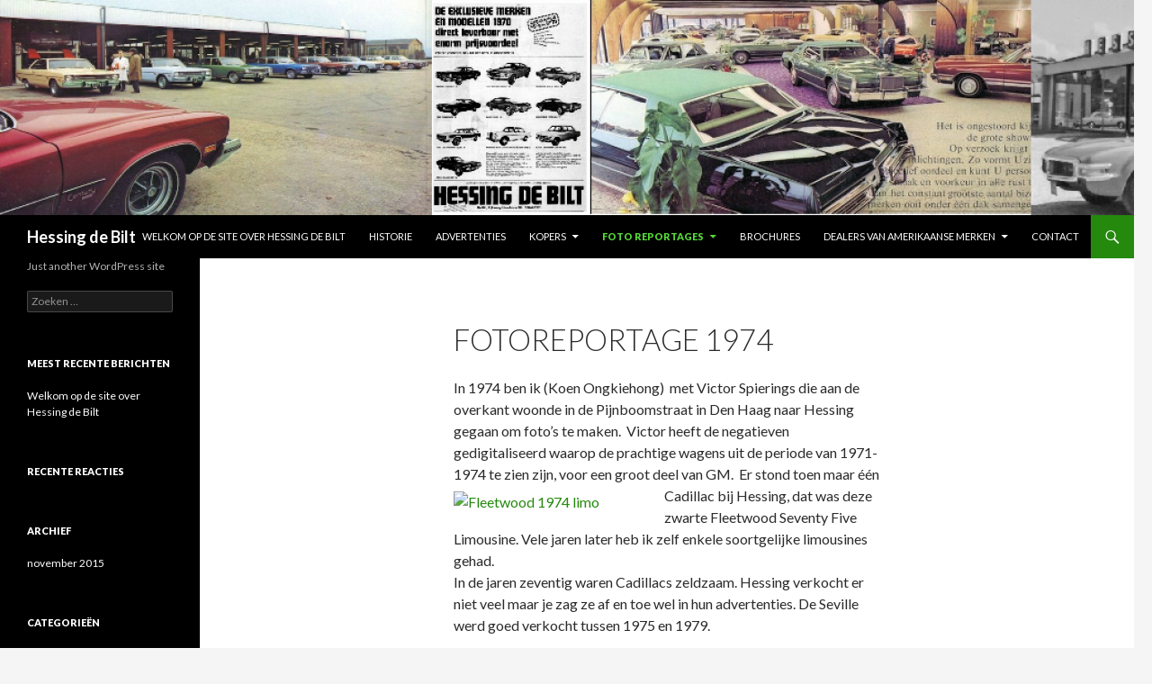

--- FILE ---
content_type: text/html; charset=UTF-8
request_url: http://hessingdebilt.nl/fotoreportage-1974/nggallery/page/2
body_size: 35508
content:
<!DOCTYPE html>
<!--[if IE 7]>
<html class="ie ie7" lang="nl-NL">
<![endif]-->
<!--[if IE 8]>
<html class="ie ie8" lang="nl-NL">
<![endif]-->
<!--[if !(IE 7) & !(IE 8)]><!-->
<html lang="nl-NL">
<!--<![endif]-->
<head>
	<meta charset="UTF-8">
	<meta name="viewport" content="width=device-width">
	<title>fotoreportage 1974 | Hessing de Bilt</title>
	<link rel="profile" href="http://gmpg.org/xfn/11">
	<link rel="pingback" href="http://hessingdebilt.nl/xmlrpc.php">
	<!--[if lt IE 9]>
	<script src="http://hessingdebilt.nl/wp-content/themes/twentyfourteen/js/html5.js"></script>
	<![endif]-->
	<link rel="alternate" type="application/rss+xml" title="Hessing de Bilt &raquo; Feed" href="http://hessingdebilt.nl/feed" />
<link rel="alternate" type="application/rss+xml" title="Hessing de Bilt &raquo; Reactiesfeed" href="http://hessingdebilt.nl/comments/feed" />
		<script type="text/javascript">
			window._wpemojiSettings = {"baseUrl":"http:\/\/s.w.org\/images\/core\/emoji\/72x72\/","ext":".png","source":{"concatemoji":"http:\/\/hessingdebilt.nl\/wp-includes\/js\/wp-emoji-release.min.js?ver=4.3.1"}};
			!function(a,b,c){function d(a){var c=b.createElement("canvas"),d=c.getContext&&c.getContext("2d");return d&&d.fillText?(d.textBaseline="top",d.font="600 32px Arial","flag"===a?(d.fillText(String.fromCharCode(55356,56812,55356,56807),0,0),c.toDataURL().length>3e3):(d.fillText(String.fromCharCode(55357,56835),0,0),0!==d.getImageData(16,16,1,1).data[0])):!1}function e(a){var c=b.createElement("script");c.src=a,c.type="text/javascript",b.getElementsByTagName("head")[0].appendChild(c)}var f,g;c.supports={simple:d("simple"),flag:d("flag")},c.DOMReady=!1,c.readyCallback=function(){c.DOMReady=!0},c.supports.simple&&c.supports.flag||(g=function(){c.readyCallback()},b.addEventListener?(b.addEventListener("DOMContentLoaded",g,!1),a.addEventListener("load",g,!1)):(a.attachEvent("onload",g),b.attachEvent("onreadystatechange",function(){"complete"===b.readyState&&c.readyCallback()})),f=c.source||{},f.concatemoji?e(f.concatemoji):f.wpemoji&&f.twemoji&&(e(f.twemoji),e(f.wpemoji)))}(window,document,window._wpemojiSettings);
		</script>
		<style type="text/css">
img.wp-smiley,
img.emoji {
	display: inline !important;
	border: none !important;
	box-shadow: none !important;
	height: 1em !important;
	width: 1em !important;
	margin: 0 .07em !important;
	vertical-align: -0.1em !important;
	background: none !important;
	padding: 0 !important;
}
</style>
<link rel='stylesheet' id='twentyfourteen-lato-css'  href='https://fonts.googleapis.com/css?family=Lato%3A300%2C400%2C700%2C900%2C300italic%2C400italic%2C700italic&#038;subset=latin%2Clatin-ext' type='text/css' media='all' />
<link rel='stylesheet' id='genericons-css'  href='http://hessingdebilt.nl/wp-content/themes/twentyfourteen/genericons/genericons.css?ver=3.0.3' type='text/css' media='all' />
<link rel='stylesheet' id='twentyfourteen-style-css'  href='http://hessingdebilt.nl/wp-content/themes/twentyfourteen/style.css?ver=4.3.1' type='text/css' media='all' />
<!--[if lt IE 9]>
<link rel='stylesheet' id='twentyfourteen-ie-css'  href='http://hessingdebilt.nl/wp-content/themes/twentyfourteen/css/ie.css?ver=20131205' type='text/css' media='all' />
<![endif]-->
<script type='text/javascript' src='http://hessingdebilt.nl/wp-includes/js/jquery/jquery.js?ver=1.11.3'></script>
<script type='text/javascript' src='http://hessingdebilt.nl/wp-includes/js/jquery/jquery-migrate.min.js?ver=1.2.1'></script>
<link rel="EditURI" type="application/rsd+xml" title="RSD" href="http://hessingdebilt.nl/xmlrpc.php?rsd" />
<link rel="wlwmanifest" type="application/wlwmanifest+xml" href="http://hessingdebilt.nl/wp-includes/wlwmanifest.xml" /> 
<meta name="generator" content="WordPress 4.3.1" />
<link rel='canonical' href='http://hessingdebilt.nl/fotoreportage-1974' />
<link rel='shortlink' href='http://hessingdebilt.nl/?p=287' />
<!-- <meta name="NextGEN" version="2.1.15" /> -->
	<style type="text/css">.recentcomments a{display:inline !important;padding:0 !important;margin:0 !important;}</style>
<link rel='stylesheet' id='ngg_trigger_buttons-css'  href='http://hessingdebilt.nl/wp-content/plugins/nextgen-gallery/products/photocrati_nextgen/modules/nextgen_gallery_display/static/trigger_buttons.min.css?ver=4.3.1' type='text/css' media='all' />
<link rel='stylesheet' id='fancybox-0-css'  href='http://hessingdebilt.nl/wp-content/plugins/nextgen-gallery/products/photocrati_nextgen/modules/lightbox/static/fancybox/jquery.fancybox-1.3.4.min.css?ver=4.3.1' type='text/css' media='all' />
<link rel='stylesheet' id='fontawesome-css'  href='http://hessingdebilt.nl/wp-content/plugins/nextgen-gallery/products/photocrati_nextgen/modules/nextgen_gallery_display/static/fontawesome/font-awesome.min.css?ver=4.3.1' type='text/css' media='all' />
<link rel='stylesheet' id='nextgen_basic_thumbnails_style-css'  href='http://hessingdebilt.nl/wp-content/plugins/nextgen-gallery/products/photocrati_nextgen/modules/nextgen_basic_gallery/static/thumbnails/nextgen_basic_thumbnails.min.css?ver=4.3.1' type='text/css' media='all' />
<link rel='stylesheet' id='nextgen_pagination_style-css'  href='http://hessingdebilt.nl/wp-content/plugins/nextgen-gallery/products/photocrati_nextgen/modules/nextgen_pagination/static/style.min.css?ver=4.3.1' type='text/css' media='all' />
<link rel='stylesheet' id='nggallery-css'  href='http://hessingdebilt.nl/wp-content/ngg_styles/nggallery.css?ver=4.3.1' type='text/css' media='all' />
</head>

<body class="page page-id-287 page-template-default header-image full-width singular">
<div id="page" class="hfeed site">
		<div id="site-header">
		<a href="http://hessingdebilt.nl/" rel="home">
			<img src="http://hessingdebilt.nl/wp-content/uploads/2015/11/cropped-header-Hessing1.png" width="1260" height="239" alt="Hessing de Bilt">
		</a>
	</div>
	
	<header id="masthead" class="site-header" role="banner">
		<div class="header-main">
			<h1 class="site-title"><a href="http://hessingdebilt.nl/" rel="home">Hessing de Bilt</a></h1>

			<div class="search-toggle">
				<a href="#search-container" class="screen-reader-text" aria-expanded="false" aria-controls="search-container">Zoeken</a>
			</div>

			<nav id="primary-navigation" class="site-navigation primary-navigation" role="navigation">
				<button class="menu-toggle">Primair menu</button>
				<a class="screen-reader-text skip-link" href="#content">Naar de inhoud springen</a>
				<div class="menu-basis-container"><ul id="primary-menu" class="nav-menu"><li id="menu-item-657" class="menu-item menu-item-type-post_type menu-item-object-post menu-item-657"><a href="http://hessingdebilt.nl/Eglass">Welkom op de site over Hessing de Bilt</a></li>
<li id="menu-item-198" class="menu-item menu-item-type-post_type menu-item-object-page menu-item-198"><a href="http://hessingdebilt.nl/historie">Historie</a></li>
<li id="menu-item-203" class="menu-item menu-item-type-post_type menu-item-object-page menu-item-203"><a href="http://hessingdebilt.nl/advertenties">Advertenties</a></li>
<li id="menu-item-284" class="menu-item menu-item-type-post_type menu-item-object-page menu-item-has-children menu-item-284"><a href="http://hessingdebilt.nl/kopers">Kopers</a>
<ul class="sub-menu">
	<li id="menu-item-565" class="menu-item menu-item-type-post_type menu-item-object-page menu-item-565"><a href="http://hessingdebilt.nl/560-2">1975 Pontiac Grand Le Mans Coupe</a></li>
	<li id="menu-item-556" class="menu-item menu-item-type-post_type menu-item-object-page menu-item-556"><a href="http://hessingdebilt.nl/1978-ford-mustang-mach-1">1978 Ford Mustang Mach 1</a></li>
	<li id="menu-item-1224" class="menu-item menu-item-type-post_type menu-item-object-page menu-item-1224"><a href="http://hessingdebilt.nl/1975-chevrolet-caprice-classic-sedan">1975 Chevrolet Caprice Classic Sedan</a></li>
	<li id="menu-item-1288" class="menu-item menu-item-type-post_type menu-item-object-page menu-item-1288"><a href="http://hessingdebilt.nl/1979-chevrolet-caprice-coupe">1978 Chevrolet Caprice coupe</a></li>
</ul>
</li>
<li id="menu-item-1238" class="menu-item menu-item-type-post_type menu-item-object-page current-menu-ancestor current-menu-parent current_page_parent current_page_ancestor menu-item-has-children menu-item-1238"><a href="http://hessingdebilt.nl/foto-reportages">Foto reportages</a>
<ul class="sub-menu">
	<li id="menu-item-289" class="menu-item menu-item-type-post_type menu-item-object-page current-menu-item page_item page-item-287 current_page_item menu-item-289"><a href="http://hessingdebilt.nl/fotoreportage-1974">fotoreportage 1974</a></li>
	<li id="menu-item-1235" class="menu-item menu-item-type-post_type menu-item-object-page menu-item-1235"><a href="http://hessingdebilt.nl/foto-reportage-ca-1990">Foto reportage ca. 1990</a></li>
</ul>
</li>
<li id="menu-item-528" class="menu-item menu-item-type-post_type menu-item-object-page menu-item-528"><a href="http://hessingdebilt.nl/brochures">Brochures</a></li>
<li id="menu-item-197" class="menu-item menu-item-type-post_type menu-item-object-page menu-item-has-children menu-item-197"><a href="http://hessingdebilt.nl/gm-en-andere-amerikaanse-merken">Dealers van Amerikaanse merken</a>
<ul class="sub-menu">
	<li id="menu-item-1094" class="menu-item menu-item-type-post_type menu-item-object-page menu-item-1094"><a href="http://hessingdebilt.nl/dealers-van-amerikaanse-merken">General Motors</a></li>
	<li id="menu-item-1095" class="menu-item menu-item-type-post_type menu-item-object-page menu-item-1095"><a href="http://hessingdebilt.nl/gebroeders-zoet-den-haagvoorburg">Gebroeders Zoet Den Haag/Voorburg</a></li>
	<li id="menu-item-1400" class="menu-item menu-item-type-post_type menu-item-object-page menu-item-1400"><a href="http://hessingdebilt.nl/pietersen-rotterdam">Pietersen Rotterdam/Jaco Smith</a></li>
	<li id="menu-item-1146" class="menu-item menu-item-type-post_type menu-item-object-page menu-item-1146"><a href="http://hessingdebilt.nl/eas-schiedam">EAS Schiedam</a></li>
	<li id="menu-item-1243" class="menu-item menu-item-type-post_type menu-item-object-page menu-item-1243"><a href="http://hessingdebilt.nl/eglass-rijssen">Eglass Rijssen</a></li>
</ul>
</li>
<li id="menu-item-537" class="menu-item menu-item-type-post_type menu-item-object-page menu-item-537"><a href="http://hessingdebilt.nl/contact">Contact</a></li>
</ul></div>			</nav>
		</div>

		<div id="search-container" class="search-box-wrapper hide">
			<div class="search-box">
				<form role="search" method="get" class="search-form" action="http://hessingdebilt.nl/">
				<label>
					<span class="screen-reader-text">Zoeken naar:</span>
					<input type="search" class="search-field" placeholder="Zoeken &hellip;" value="" name="s" title="Zoeken naar:" />
				</label>
				<input type="submit" class="search-submit" value="Zoeken" />
			</form>			</div>
		</div>
	</header><!-- #masthead -->

	<div id="main" class="site-main">

<div id="main-content" class="main-content">

	<div id="primary" class="content-area">
		<div id="content" class="site-content" role="main">

			
<article id="post-287" class="post-287 page type-page status-publish hentry">
	<header class="entry-header"><h1 class="entry-title">fotoreportage 1974</h1></header><!-- .entry-header -->
	<div class="entry-content">
		<p>In 1974 ben ik (Koen Ongkiehong)  met Victor Spierings die aan de overkant woonde in de Pijnboomstraat in Den Haag naar Hessing gegaan om foto&#8217;s te maken.  Victor heeft de negatieven gedigitaliseerd waarop de prachtige wagens uit de periode van 1971-1974 te zien zijn, voor een groot deel van GM.  <a href="http://ibuko.com/wp-content/uploads/2014/03/Fleetwood-1974-limo.jpg" data-cke-saved-href="http://ibuko.com/wp-content/uploads/2014/03/Fleetwood-1974-limo.jpg"><img class="wp-image-1500 alignleft" src="http://ibuko.com/wp-content/uploads/2014/03/Fleetwood-1974-limo-300x162.jpg" alt="Fleetwood 1974 limo" width="210" height="113" data-cke-saved-src="http://ibuko.com/wp-content/uploads/2014/03/Fleetwood-1974-limo-300x162.jpg" /></a>Er stond toen maar één Cadillac bij Hessing, dat was deze zwarte Fleetwood Seventy Five Limousine. Vele jaren later heb ik zelf enkele soortgelijke limousines gehad.<br />
In de jaren zeventig waren Cadillacs zeldzaam. Hessing verkocht er niet veel maar je zag ze af en toe wel in hun advertenties. De Seville werd goed verkocht tussen 1975 en 1979.</p>
<p><div
	class="ngg-galleryoverview ngg-ajax-pagination-none"
	id="ngg-gallery-11df23d605451e4825863fe12c0b7e70-2">

    	<div class="slideshowlink">
        <a href='http://hessingdebilt.nl/fotoreportage-1974/nggallery/page/2/slideshow'>[Diavoorstelling tonen]</a>
		
	</div>
			<!-- Thumbnails -->
				<div id="ngg-image-0" class="ngg-gallery-thumbnail-box" >
				        <div class="ngg-gallery-thumbnail">
            <a href="http://hessingdebilt.nl/wp-content/gallery/1974-fotos/img121.jpg"
               title=""
               data-src="http://hessingdebilt.nl/wp-content/gallery/1974-fotos/img121.jpg"
               data-thumbnail="http://hessingdebilt.nl/wp-content/gallery/1974-fotos/thumbs/thumbs_img121.jpg"
               data-image-id="16"
               data-title="img121"
               data-description=""
               class="ngg-fancybox" rel="11df23d605451e4825863fe12c0b7e70">
                <img
                    title="img121"
                    alt="img121"
                    src="http://hessingdebilt.nl/wp-content/gallery/1974-fotos/dynamic/img121.jpg-nggid0216-ngg0dyn-120x80x100-00f0w010c011r110f110r010t010.jpg"
                    width="120"
                    height="80"
                    style="max-width:none;"
                />
            </a>
        </div>
							</div> 
			
                            
				<div id="ngg-image-1" class="ngg-gallery-thumbnail-box" >
				        <div class="ngg-gallery-thumbnail">
            <a href="http://hessingdebilt.nl/wp-content/gallery/1974-fotos/img122.jpg"
               title=""
               data-src="http://hessingdebilt.nl/wp-content/gallery/1974-fotos/img122.jpg"
               data-thumbnail="http://hessingdebilt.nl/wp-content/gallery/1974-fotos/thumbs/thumbs_img122.jpg"
               data-image-id="17"
               data-title="img122"
               data-description=""
               class="ngg-fancybox" rel="11df23d605451e4825863fe12c0b7e70">
                <img
                    title="img122"
                    alt="img122"
                    src="http://hessingdebilt.nl/wp-content/gallery/1974-fotos/dynamic/img122.jpg-nggid0217-ngg0dyn-120x80x100-00f0w010c011r110f110r010t010.jpg"
                    width="120"
                    height="80"
                    style="max-width:none;"
                />
            </a>
        </div>
							</div> 
			
                            
				<div id="ngg-image-2" class="ngg-gallery-thumbnail-box" >
				        <div class="ngg-gallery-thumbnail">
            <a href="http://hessingdebilt.nl/wp-content/gallery/1974-fotos/img123.jpg"
               title=""
               data-src="http://hessingdebilt.nl/wp-content/gallery/1974-fotos/img123.jpg"
               data-thumbnail="http://hessingdebilt.nl/wp-content/gallery/1974-fotos/thumbs/thumbs_img123.jpg"
               data-image-id="18"
               data-title="img123"
               data-description=""
               class="ngg-fancybox" rel="11df23d605451e4825863fe12c0b7e70">
                <img
                    title="img123"
                    alt="img123"
                    src="http://hessingdebilt.nl/wp-content/gallery/1974-fotos/dynamic/img123.jpg-nggid0218-ngg0dyn-120x80x100-00f0w010c011r110f110r010t010.jpg"
                    width="120"
                    height="80"
                    style="max-width:none;"
                />
            </a>
        </div>
							</div> 
			
                                    <br style="clear: both" />
                    
				<div id="ngg-image-3" class="ngg-gallery-thumbnail-box" >
				        <div class="ngg-gallery-thumbnail">
            <a href="http://hessingdebilt.nl/wp-content/gallery/1974-fotos/img124.jpg"
               title=""
               data-src="http://hessingdebilt.nl/wp-content/gallery/1974-fotos/img124.jpg"
               data-thumbnail="http://hessingdebilt.nl/wp-content/gallery/1974-fotos/thumbs/thumbs_img124.jpg"
               data-image-id="19"
               data-title="img124"
               data-description=""
               class="ngg-fancybox" rel="11df23d605451e4825863fe12c0b7e70">
                <img
                    title="img124"
                    alt="img124"
                    src="http://hessingdebilt.nl/wp-content/gallery/1974-fotos/dynamic/img124.jpg-nggid0219-ngg0dyn-120x80x100-00f0w010c011r110f110r010t010.jpg"
                    width="120"
                    height="80"
                    style="max-width:none;"
                />
            </a>
        </div>
							</div> 
			
                            
				<div id="ngg-image-4" class="ngg-gallery-thumbnail-box" >
				        <div class="ngg-gallery-thumbnail">
            <a href="http://hessingdebilt.nl/wp-content/gallery/1974-fotos/img125.jpg"
               title=""
               data-src="http://hessingdebilt.nl/wp-content/gallery/1974-fotos/img125.jpg"
               data-thumbnail="http://hessingdebilt.nl/wp-content/gallery/1974-fotos/thumbs/thumbs_img125.jpg"
               data-image-id="20"
               data-title="img125"
               data-description=""
               class="ngg-fancybox" rel="11df23d605451e4825863fe12c0b7e70">
                <img
                    title="img125"
                    alt="img125"
                    src="http://hessingdebilt.nl/wp-content/gallery/1974-fotos/dynamic/img125.jpg-nggid0220-ngg0dyn-120x80x100-00f0w010c011r110f110r010t010.jpg"
                    width="120"
                    height="80"
                    style="max-width:none;"
                />
            </a>
        </div>
							</div> 
			
                            
				<div id="ngg-image-5" class="ngg-gallery-thumbnail-box" >
				        <div class="ngg-gallery-thumbnail">
            <a href="http://hessingdebilt.nl/wp-content/gallery/1974-fotos/img126.jpg"
               title=""
               data-src="http://hessingdebilt.nl/wp-content/gallery/1974-fotos/img126.jpg"
               data-thumbnail="http://hessingdebilt.nl/wp-content/gallery/1974-fotos/thumbs/thumbs_img126.jpg"
               data-image-id="21"
               data-title="img126"
               data-description=""
               class="ngg-fancybox" rel="11df23d605451e4825863fe12c0b7e70">
                <img
                    title="img126"
                    alt="img126"
                    src="http://hessingdebilt.nl/wp-content/gallery/1974-fotos/dynamic/img126.jpg-nggid0221-ngg0dyn-120x80x100-00f0w010c011r110f110r010t010.jpg"
                    width="120"
                    height="80"
                    style="max-width:none;"
                />
            </a>
        </div>
							</div> 
			
                                    <br style="clear: both" />
                    
				<div id="ngg-image-6" class="ngg-gallery-thumbnail-box" >
				        <div class="ngg-gallery-thumbnail">
            <a href="http://hessingdebilt.nl/wp-content/gallery/1974-fotos/img127.jpg"
               title=""
               data-src="http://hessingdebilt.nl/wp-content/gallery/1974-fotos/img127.jpg"
               data-thumbnail="http://hessingdebilt.nl/wp-content/gallery/1974-fotos/thumbs/thumbs_img127.jpg"
               data-image-id="22"
               data-title="img127"
               data-description=""
               class="ngg-fancybox" rel="11df23d605451e4825863fe12c0b7e70">
                <img
                    title="img127"
                    alt="img127"
                    src="http://hessingdebilt.nl/wp-content/gallery/1974-fotos/dynamic/img127.jpg-nggid0222-ngg0dyn-120x80x100-00f0w010c011r110f110r010t010.jpg"
                    width="120"
                    height="80"
                    style="max-width:none;"
                />
            </a>
        </div>
							</div> 
			
                            
				<div id="ngg-image-7" class="ngg-gallery-thumbnail-box" >
				        <div class="ngg-gallery-thumbnail">
            <a href="http://hessingdebilt.nl/wp-content/gallery/1974-fotos/img128.jpg"
               title=""
               data-src="http://hessingdebilt.nl/wp-content/gallery/1974-fotos/img128.jpg"
               data-thumbnail="http://hessingdebilt.nl/wp-content/gallery/1974-fotos/thumbs/thumbs_img128.jpg"
               data-image-id="23"
               data-title="img128"
               data-description=""
               class="ngg-fancybox" rel="11df23d605451e4825863fe12c0b7e70">
                <img
                    title="img128"
                    alt="img128"
                    src="http://hessingdebilt.nl/wp-content/gallery/1974-fotos/dynamic/img128.jpg-nggid0223-ngg0dyn-120x80x100-00f0w010c011r110f110r010t010.jpg"
                    width="120"
                    height="80"
                    style="max-width:none;"
                />
            </a>
        </div>
							</div> 
			
                            
				<div id="ngg-image-8" class="ngg-gallery-thumbnail-box" >
				        <div class="ngg-gallery-thumbnail">
            <a href="http://hessingdebilt.nl/wp-content/gallery/1974-fotos/img129.jpg"
               title=""
               data-src="http://hessingdebilt.nl/wp-content/gallery/1974-fotos/img129.jpg"
               data-thumbnail="http://hessingdebilt.nl/wp-content/gallery/1974-fotos/thumbs/thumbs_img129.jpg"
               data-image-id="24"
               data-title="img129"
               data-description=""
               class="ngg-fancybox" rel="11df23d605451e4825863fe12c0b7e70">
                <img
                    title="img129"
                    alt="img129"
                    src="http://hessingdebilt.nl/wp-content/gallery/1974-fotos/dynamic/img129.jpg-nggid0224-ngg0dyn-120x80x100-00f0w010c011r110f110r010t010.jpg"
                    width="120"
                    height="80"
                    style="max-width:none;"
                />
            </a>
        </div>
							</div> 
			
                                    <br style="clear: both" />
                    
				<div id="ngg-image-9" class="ngg-gallery-thumbnail-box" >
				        <div class="ngg-gallery-thumbnail">
            <a href="http://hessingdebilt.nl/wp-content/gallery/1974-fotos/img130.jpg"
               title=""
               data-src="http://hessingdebilt.nl/wp-content/gallery/1974-fotos/img130.jpg"
               data-thumbnail="http://hessingdebilt.nl/wp-content/gallery/1974-fotos/thumbs/thumbs_img130.jpg"
               data-image-id="25"
               data-title="img130"
               data-description=""
               class="ngg-fancybox" rel="11df23d605451e4825863fe12c0b7e70">
                <img
                    title="img130"
                    alt="img130"
                    src="http://hessingdebilt.nl/wp-content/gallery/1974-fotos/dynamic/img130.jpg-nggid0225-ngg0dyn-120x80x100-00f0w010c011r110f110r010t010.jpg"
                    width="120"
                    height="80"
                    style="max-width:none;"
                />
            </a>
        </div>
							</div> 
			
                            
				<div id="ngg-image-10" class="ngg-gallery-thumbnail-box" >
				        <div class="ngg-gallery-thumbnail">
            <a href="http://hessingdebilt.nl/wp-content/gallery/1974-fotos/img131.jpg"
               title=""
               data-src="http://hessingdebilt.nl/wp-content/gallery/1974-fotos/img131.jpg"
               data-thumbnail="http://hessingdebilt.nl/wp-content/gallery/1974-fotos/thumbs/thumbs_img131.jpg"
               data-image-id="26"
               data-title="img131"
               data-description=""
               class="ngg-fancybox" rel="11df23d605451e4825863fe12c0b7e70">
                <img
                    title="img131"
                    alt="img131"
                    src="http://hessingdebilt.nl/wp-content/gallery/1974-fotos/dynamic/img131.jpg-nggid0226-ngg0dyn-120x80x100-00f0w010c011r110f110r010t010.jpg"
                    width="120"
                    height="80"
                    style="max-width:none;"
                />
            </a>
        </div>
							</div> 
			
                            
				<div id="ngg-image-11" class="ngg-gallery-thumbnail-box" >
				        <div class="ngg-gallery-thumbnail">
            <a href="http://hessingdebilt.nl/wp-content/gallery/1974-fotos/img132.jpg"
               title=""
               data-src="http://hessingdebilt.nl/wp-content/gallery/1974-fotos/img132.jpg"
               data-thumbnail="http://hessingdebilt.nl/wp-content/gallery/1974-fotos/thumbs/thumbs_img132.jpg"
               data-image-id="27"
               data-title="img132"
               data-description=""
               class="ngg-fancybox" rel="11df23d605451e4825863fe12c0b7e70">
                <img
                    title="img132"
                    alt="img132"
                    src="http://hessingdebilt.nl/wp-content/gallery/1974-fotos/dynamic/img132.jpg-nggid0227-ngg0dyn-120x80x100-00f0w010c011r110f110r010t010.jpg"
                    width="120"
                    height="80"
                    style="max-width:none;"
                />
            </a>
        </div>
							</div> 
			
                                    <br style="clear: both" />
                    
				<div id="ngg-image-12" class="ngg-gallery-thumbnail-box" >
				        <div class="ngg-gallery-thumbnail">
            <a href="http://hessingdebilt.nl/wp-content/gallery/1974-fotos/img133.jpg"
               title=""
               data-src="http://hessingdebilt.nl/wp-content/gallery/1974-fotos/img133.jpg"
               data-thumbnail="http://hessingdebilt.nl/wp-content/gallery/1974-fotos/thumbs/thumbs_img133.jpg"
               data-image-id="28"
               data-title="img133"
               data-description=""
               class="ngg-fancybox" rel="11df23d605451e4825863fe12c0b7e70">
                <img
                    title="img133"
                    alt="img133"
                    src="http://hessingdebilt.nl/wp-content/gallery/1974-fotos/dynamic/img133.jpg-nggid0228-ngg0dyn-120x80x100-00f0w010c011r110f110r010t010.jpg"
                    width="120"
                    height="80"
                    style="max-width:none;"
                />
            </a>
        </div>
							</div> 
			
                            
				<div id="ngg-image-13" class="ngg-gallery-thumbnail-box" >
				        <div class="ngg-gallery-thumbnail">
            <a href="http://hessingdebilt.nl/wp-content/gallery/1974-fotos/img134.jpg"
               title=""
               data-src="http://hessingdebilt.nl/wp-content/gallery/1974-fotos/img134.jpg"
               data-thumbnail="http://hessingdebilt.nl/wp-content/gallery/1974-fotos/thumbs/thumbs_img134.jpg"
               data-image-id="29"
               data-title="img134"
               data-description=""
               class="ngg-fancybox" rel="11df23d605451e4825863fe12c0b7e70">
                <img
                    title="img134"
                    alt="img134"
                    src="http://hessingdebilt.nl/wp-content/gallery/1974-fotos/dynamic/img134.jpg-nggid0229-ngg0dyn-120x80x100-00f0w010c011r110f110r010t010.jpg"
                    width="120"
                    height="80"
                    style="max-width:none;"
                />
            </a>
        </div>
							</div> 
			
                            
				<div id="ngg-image-14" class="ngg-gallery-thumbnail-box" >
				        <div class="ngg-gallery-thumbnail">
            <a href="http://hessingdebilt.nl/wp-content/gallery/1974-fotos/img135.jpg"
               title=""
               data-src="http://hessingdebilt.nl/wp-content/gallery/1974-fotos/img135.jpg"
               data-thumbnail="http://hessingdebilt.nl/wp-content/gallery/1974-fotos/thumbs/thumbs_img135.jpg"
               data-image-id="30"
               data-title="img135"
               data-description=""
               class="ngg-fancybox" rel="11df23d605451e4825863fe12c0b7e70">
                <img
                    title="img135"
                    alt="img135"
                    src="http://hessingdebilt.nl/wp-content/gallery/1974-fotos/dynamic/img135.jpg-nggid0230-ngg0dyn-120x80x100-00f0w010c011r110f110r010t010.jpg"
                    width="120"
                    height="80"
                    style="max-width:none;"
                />
            </a>
        </div>
							</div> 
			
                                    <br style="clear: both" />
                    
		
		<!-- Pagination -->
	<div class='ngg-navigation'><a class="prev" data-pageid="1" id="ngg-prev-1" href="http://hessingdebilt.nl/fotoreportage-1974/nggallery/page/1">&#9668;</a><a class="page-numbers" data-pageid="1" href="http://hessingdebilt.nl/fotoreportage-1974/nggallery/page/1">1</a><span class="current">2</span><a class="page-numbers" data-pageid="3" href="http://hessingdebilt.nl/fotoreportage-1974/nggallery/page/3">3</a><a class="page-numbers" data-pageid="4" href="http://hessingdebilt.nl/fotoreportage-1974/nggallery/page/4">4</a><a class="next" data-pageid="3" id="ngg-next-3" href="http://hessingdebilt.nl/fotoreportage-1974/nggallery/page/3">&#9658;</a></div>	</div>
</p>
	</div><!-- .entry-content -->
</article><!-- #post-## -->

		</div><!-- #content -->
	</div><!-- #primary -->
	</div><!-- #main-content -->

<div id="secondary">
		<h2 class="site-description">Just another WordPress site</h2>
	
	
		<div id="primary-sidebar" class="primary-sidebar widget-area" role="complementary">
		<aside id="search-2" class="widget widget_search"><form role="search" method="get" class="search-form" action="http://hessingdebilt.nl/">
				<label>
					<span class="screen-reader-text">Zoeken naar:</span>
					<input type="search" class="search-field" placeholder="Zoeken &hellip;" value="" name="s" title="Zoeken naar:" />
				</label>
				<input type="submit" class="search-submit" value="Zoeken" />
			</form></aside>		<aside id="recent-posts-2" class="widget widget_recent_entries">		<h1 class="widget-title">Meest recente berichten</h1>		<ul>
					<li>
				<a href="http://hessingdebilt.nl/Eglass">Welkom op de site over Hessing de Bilt</a>
						</li>
				</ul>
		</aside><aside id="recent-comments-2" class="widget widget_recent_comments"><h1 class="widget-title">Recente reacties</h1><ul id="recentcomments"></ul></aside><aside id="archives-2" class="widget widget_archive"><h1 class="widget-title">Archief</h1>		<ul>
	<li><a href='http://hessingdebilt.nl/2015/11'>november 2015</a></li>
		</ul>
</aside><aside id="categories-2" class="widget widget_categories"><h1 class="widget-title">Categorie&#235;n</h1>		<ul>
	<li class="cat-item cat-item-1"><a href="http://hessingdebilt.nl/category/uncategorized" >Uncategorized</a>
</li>
		</ul>
</aside><aside id="meta-2" class="widget widget_meta"><h1 class="widget-title">Meta</h1>			<ul>
						<li><a href="http://hessingdebilt.nl/wp-login.php">Inloggen</a></li>
			<li><a href="http://hessingdebilt.nl/feed">Berichten <abbr title="Really Simple Syndication">RSS</abbr></a></li>
			<li><a href="http://hessingdebilt.nl/comments/feed">Reacties <abbr title="Really Simple Syndication">RSS</abbr></a></li>
<li><a href="https://nl.wordpress.org/" title="Mogelijk gemaakt door WordPress.">WordPress.org</a></li>			</ul>
</aside>	</div><!-- #primary-sidebar -->
	</div><!-- #secondary -->

		</div><!-- #main -->

		<footer id="colophon" class="site-footer" role="contentinfo">

			
			<div class="site-info">
								<a href="https://wordpress.org/">Ondersteund door WordPress</a>
			</div><!-- .site-info -->
		</footer><!-- #colophon -->
	</div><!-- #page -->

	<!-- ngg_resource_manager_marker --><script type='text/javascript' src='http://hessingdebilt.nl/wp-content/themes/twentyfourteen/js/functions.js?ver=20150315'></script>
<script type='text/javascript'>
/* <![CDATA[ */
var photocrati_ajax = {"url":"http:\/\/hessingdebilt.nl\/?photocrati_ajax=1","wp_home_url":"http:\/\/hessingdebilt.nl","wp_site_url":"http:\/\/hessingdebilt.nl","wp_root_url":"http:\/\/hessingdebilt.nl","wp_plugins_url":"http:\/\/hessingdebilt.nl\/wp-content\/plugins","wp_content_url":"http:\/\/hessingdebilt.nl\/wp-content","wp_includes_url":"http:\/\/hessingdebilt.nl\/wp-includes\/","ngg_param_slug":"nggallery"};
/* ]]> */
</script>
<script type='text/javascript' src='http://hessingdebilt.nl/wp-content/plugins/nextgen-gallery/products/photocrati_nextgen/modules/ajax/static/ajax.min.js?ver=4.3.1'></script>
<script type='text/javascript'>
/* <![CDATA[ */

var galleries = {};
galleries.gallery_11df23d605451e4825863fe12c0b7e70 = {"id":null,"source":"galleries","container_ids":["1"],"album_ids":[],"tag_ids":[],"display_type":"photocrati-nextgen_basic_thumbnails","exclusions":[],"order_by":"pid","order_direction":"ASC","image_ids":[],"entity_ids":[],"tagcloud":false,"inner_content":"","returns":"included","slug":null,"display_settings":{"override_thumbnail_settings":"1","thumbnail_width":"120","thumbnail_height":"80","thumbnail_crop":"1","images_per_page":"15","number_of_columns":"3","ajax_pagination":"0","show_all_in_lightbox":"0","use_imagebrowser_effect":"0","show_slideshow_link":"1","slideshow_link_text":"[Diavoorstelling tonen]","template":"","use_lightbox_effect":true,"display_no_images_error":1,"disable_pagination":0,"thumbnail_quality":"100","thumbnail_watermark":0,"ngg_triggers_display":"never"},"excluded_container_ids":[],"sortorder":[],"maximum_entity_count":"500","__defaults_set":true,"_errors":[],"ID":"11df23d605451e4825863fe12c0b7e70"};
galleries.gallery_11df23d605451e4825863fe12c0b7e70.wordpress_page_root = "http:\/\/hessingdebilt.nl\/fotoreportage-1974";
var nextgen_lightbox_settings = {"static_path":"http:\/\/hessingdebilt.nl\/wp-content\/plugins\/nextgen-gallery\/products\/photocrati_nextgen\/modules\/lightbox\/static","context":"nextgen_images"};
/* ]]> */
</script>
<script type='text/javascript' src='http://hessingdebilt.nl/wp-content/plugins/nextgen-gallery/products/photocrati_nextgen/modules/nextgen_gallery_display/static/common.min.js?ver=2.1.15'></script>
<script type='text/javascript' src='http://hessingdebilt.nl/wp-content/plugins/nextgen-gallery/products/photocrati_nextgen/modules/nextgen_basic_gallery/static/thumbnails/nextgen_basic_thumbnails.min.js?ver=4.3.1'></script>
<script type='text/javascript' src='http://hessingdebilt.nl/wp-content/plugins/nextgen-gallery/products/photocrati_nextgen/modules/lightbox/static/lightbox_context.min.js'></script>
<script type='text/javascript' src='http://hessingdebilt.nl/wp-content/plugins/nextgen-gallery/products/photocrati_nextgen/modules/lightbox/static/fancybox/jquery.easing-1.3.pack.js'></script>
<script type='text/javascript' src='http://hessingdebilt.nl/wp-content/plugins/nextgen-gallery/products/photocrati_nextgen/modules/lightbox/static/fancybox/jquery.fancybox-1.3.4.pack.js'></script>
<script type='text/javascript' src='http://hessingdebilt.nl/wp-content/plugins/nextgen-gallery/products/photocrati_nextgen/modules/lightbox/static/fancybox/nextgen_fancybox_init.min.js'></script>
</body>
</html>